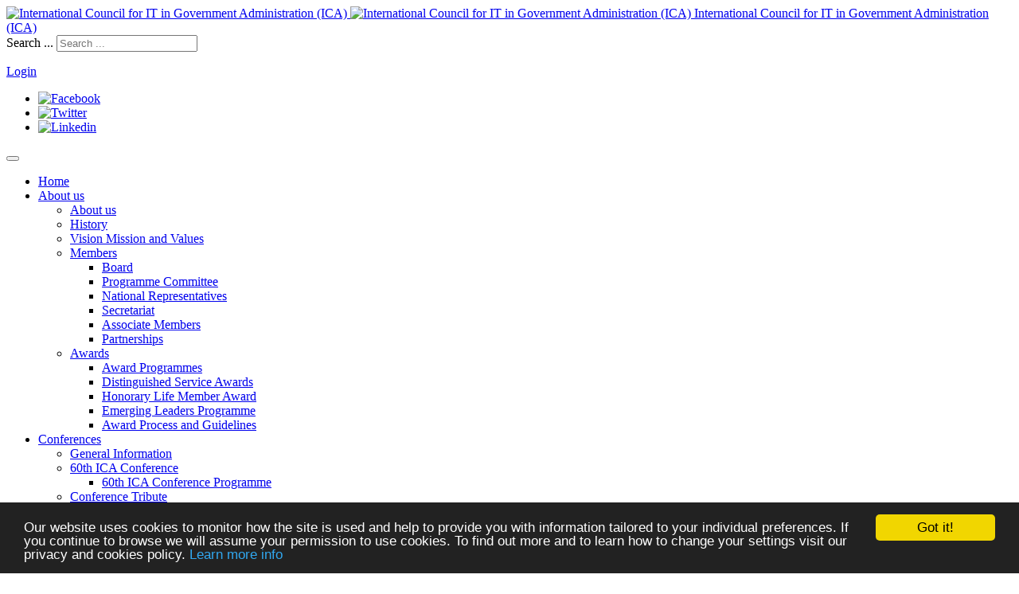

--- FILE ---
content_type: text/html; charset=utf-8
request_url: https://ica-it.org/index.php/conferences/57th-ica-conference
body_size: 7876
content:


<!DOCTYPE html>
<html prefix="og: http://ogp.me/ns#" lang="en-gb" dir="ltr" class='com_content view-article itemid-512 j39 mm-hover'>
<head>
<style>
.noline {
    border: 0px !important;
    margin: 0px;
    padding: 5px 0px !important;
}
.ident{
margin-left: 30px;
}
</style>
    <base href="https://ica-it.org/index.php/conferences/57th-ica-conference" />
	<meta http-equiv="content-type" content="text/html; charset=utf-8" />
	<meta name="author" content="Super User" />
	<meta name="generator" content="Joomla! - Open Source Content Management" />
	<title>Board 2011 - 2012</title>
	<link href="/templates/t3_blank/favicon.ico" rel="shortcut icon" type="image/vnd.microsoft.icon" />
	<link href="https://ica-it.org/index.php/component/search/?Itemid=114&amp;catid=57&amp;id=57&amp;format=opensearch" rel="search" title="Search International Council for IT in Government Administration (ICA)" type="application/opensearchdescription+xml" />
	<link href="/templates/t3_blank/local/css/themes/ica-itorg/bootstrap.css" rel="stylesheet" type="text/css" />
	<link href="https://cdn.jsdelivr.net/npm/simple-line-icons@2.4.1/css/simple-line-icons.css" rel="stylesheet" type="text/css" />
	<link href="/components/com_k2/css/k2.css?v=2.10.3&b=20200429" rel="stylesheet" type="text/css" />
	<link href="/plugins/system/jcemediabox/css/jcemediabox.css?1d12bb5a40100bbd1841bfc0e498ce7b" rel="stylesheet" type="text/css" />
	<link href="/plugins/system/jcemediabox/themes/standard/css/style.css?50fba48f56052a048c5cf30829163e4d" rel="stylesheet" type="text/css" />
	<link href="/templates/system/css/system.css" rel="stylesheet" type="text/css" />
	<link href="/templates/t3_blank/local/css/themes/ica-itorg/template.css" rel="stylesheet" type="text/css" />
	<link href="/templates/t3_blank/local/css/themes/ica-itorg/bootstrap-responsive.css" rel="stylesheet" type="text/css" />
	<link href="/templates/t3_blank/local/css/themes/ica-itorg/template-responsive.css" rel="stylesheet" type="text/css" />
	<link href="/templates/t3_blank/local/css/themes/ica-itorg/megamenu.css" rel="stylesheet" type="text/css" />
	<link href="/templates/t3_blank/local/css/themes/ica-itorg/megamenu-responsive.css" rel="stylesheet" type="text/css" />
	<link href="/templates/t3_blank/local/css/themes/ica-itorg/off-canvas.css" rel="stylesheet" type="text/css" />
	<link href="/templates/t3_blank/fonts/font-awesome/css/font-awesome.min.css" rel="stylesheet" type="text/css" />
	<link href="/templates/t3_blank/css/custom.css" rel="stylesheet" type="text/css" />
	<link href="/templates/t3_blank/css/jquery.bxslider.css" rel="stylesheet" type="text/css" media="screen" />
	<link href="/templates/t3_blank/css/extra.css" rel="stylesheet" type="text/css" media="screen" />
	<style type="text/css">
div.mod_search114 input[type="search"]{ width:auto; }
	</style>
	<script src="/media/jui/js/jquery.min.js?8d9e37423a635a48abeb73060f2f5f22" type="text/javascript"></script>
	<script src="/media/jui/js/jquery-noconflict.js?8d9e37423a635a48abeb73060f2f5f22" type="text/javascript"></script>
	<script src="/media/jui/js/jquery-migrate.min.js?8d9e37423a635a48abeb73060f2f5f22" type="text/javascript"></script>
	<script src="/media/k2/assets/js/k2.frontend.js?v=2.10.3&b=20200429&sitepath=/" type="text/javascript"></script>
	<script src="/media/system/js/caption.js?8d9e37423a635a48abeb73060f2f5f22" type="text/javascript"></script>
	<script src="/plugins/system/t3/base/bootstrap/js/bootstrap.js?8d9e37423a635a48abeb73060f2f5f22" type="text/javascript"></script>
	<script src="/plugins/system/jcemediabox/js/jcemediabox.js?0c56fee23edfcb9fbdfe257623c5280e" type="text/javascript"></script>
	<script src="/plugins/system/t3/base/js/jquery.tap.min.js" type="text/javascript"></script>
	<script src="/plugins/system/t3/base/js/off-canvas.js" type="text/javascript"></script>
	<script src="/plugins/system/t3/base/js/script.js" type="text/javascript"></script>
	<script src="/plugins/system/t3/base/js/menu.js" type="text/javascript"></script>
	<script src="/plugins/system/t3/base/js/responsive.js" type="text/javascript"></script>
	<script src="https://ica-it.org/templates/t3_blank/js/jquery.bxslider.js" type="text/javascript"></script>
	<script src="https://ica-it.org/templates/t3_blank/js/script.js" type="text/javascript"></script>
	<script src="/media/system/js/html5fallback.js?8d9e37423a635a48abeb73060f2f5f22" type="text/javascript"></script>
	<script type="text/javascript">
jQuery(window).on('load',  function() {
				new JCaption('img.caption');
			});jQuery(function($){ initTooltips(); $("body").on("subform-row-add", initTooltips); function initTooltips (event, container) { container = container || document;$(container).find(".hasTooltip").tooltip({"html": true,"container": "body"});} });JCEMediaBox.init({popup:{width:800,height:600,legacy:0,lightbox:0,shadowbox:0,resize:1,icons:1,overlay:1,overlayopacity:0.8,overlaycolor:"#000000",fadespeed:500,scalespeed:500,hideobjects:0,scrolling:"fixed",close:2,labels:{'close':'Close','next':'Next','previous':'Previous','cancel':'Cancel','numbers':'{$current} of {$total}'},cookie_expiry:"",google_viewer:0},tooltip:{className:"tooltip",opacity:0.8,speed:150,position:"br",offsets:{x: 16, y: 16}},base:"/",imgpath:"plugins/system/jcemediabox/img",theme:"standard",themecustom:"",themepath:"plugins/system/jcemediabox/themes",mediafallback:0,mediaselector:"audio,video"});
	</script>

    


<!-- META FOR IOS & HANDHELD -->


<meta name="viewport" content="width=device-width, initial-scale=1.0, maximum-scale=1.0, user-scalable=no"/>
<link rel="shortcut icon" href="https://www.ica-it.org/templates/t3_bs3_blank/favicon.ico" />


<meta name="HandheldFriendly" content="true" />

<meta name="apple-mobile-web-app-capable" content="YES" />

<!-- //META FOR IOS & HANDHELD -->












<!-- Le HTML5 shim, for IE6-8 support of HTML5 elements -->

<!--[if lt IE 9]>

<script src="//html5shim.googlecode.com/svn/trunk/html5.js"></script>

<![endif]-->



<!-- For IE6-8 support of media query -->

<!--[if lt IE 9]>

<script type="text/javascript" src="/plugins/system/t3/base/js/respond.min.js"></script>

<![endif]-->



<!-- You can add Google Analytics here-->
<script>
  (function(i,s,o,g,r,a,m){i['GoogleAnalyticsObject']=r;i[r]=i[r]||function(){
  (i[r].q=i[r].q||[]).push(arguments)},i[r].l=1*new Date();a=s.createElement(o),
  m=s.getElementsByTagName(o)[0];a.async=1;a.src=g;m.parentNode.insertBefore(a,m)
  })(window,document,'script','//www.google-analytics.com/analytics.js','ga');

  ga('create', 'UA-16836345-1', 'auto');
  ga('send', 'pageview');

</script>
<script type="text/javascript">
    window.cookieconsent_options = {"message":"Our website uses cookies to monitor how the site is used and help to provide you with information tailored to your individual preferences. If you continue to browse we will assume your permission to use cookies. To find out more and to learn how to change your settings visit our privacy and cookies policy.","dismiss":"Got it!","learnMore":" Learn more info","link":"http://www.ica-it.org/index.php/cookie-policy","theme":"dark-bottom"};
</script>

<script type="text/javascript" src="//cdnjs.cloudflare.com/ajax/libs/cookieconsent2/1.0.9/cookieconsent.min.js"></script>
<script src='https://www.google.com/recaptcha/api.js'></script>

</head>
<body>
    
<!-- HEADER -->
<header id="t3-header" class="container t3-header">
	<div class="row">

		<!-- LOGO -->
		<div class="col-xs-12 col-sm-8 logo">
			<div class="logo-image logo-control">
				<a href="/" title="International Council for IT in Government Administration (ICA)">
											<img class="logo-img" src="/images/ica-logo.png" alt="International Council for IT in Government Administration (ICA)" />
																<img class="logo-img-sm" src="/images/ica-logo-sm.png" alt="International Council for IT in Government Administration (ICA)" />
										<span>International Council for IT in Government Administration (ICA)</span>
				</a>
				<small class="site-slogan"></small>
			</div>
		</div>
		<!-- //LOGO -->

					<div class="col-xs-12 col-sm-4">
									<!-- HEAD SEARCH -->
					<div class="head-search ">
						<div class="search mod_search114">
	<form action="/index.php/conferences" method="post" class="form-inline form-search">
		<label for="mod-search-searchword114" class="element-invisible">Search ...</label> <input name="searchword" id="mod-search-searchword114" maxlength="200"  class="input form-control search-query" type="search" size=" size="20"" placeholder="Search ..." />		<input type="hidden" name="task" value="search" />
		<input type="hidden" name="option" value="com_search" />
		<input type="hidden" name="Itemid" value="114" />
	</form>
</div>


<div class="customLoginButton"  >
	<p><a href="/index.php/login">Login</a></p></div>

					</div>
					<!-- //HEAD SEARCH -->
				
									<!-- LANGUAGE SWITCHER -->
					<div class="languageswitcherload">
						
<ul class="nav " id="socialMediaMenu">
<li class="item-614">	<a href="https://www.facebook.com/pages/ICA-International-Council-for-I-T-in-Government-Administration/1504200196514216?fref=ts" target="_blank" ><img src="/images/socialMediaIcons/facebook.png" alt="Facebook" /></a></li><li class="item-615">	<a href="https://twitter.com/IcaCouncil" target="_blank" ><img src="/images/socialMediaIcons/twitter.png" alt="Twitter" /></a></li><li class="item-616">	<a href="https://www.linkedin.com/in/ica-international-council-for-it-in-government-admin-178107b1" target="_blank" ><img src="/images/socialMediaIcons/linkedin.png" alt="Linkedin" /></a></li></ul>

					</div>
					<!-- //LANGUAGE SWITCHER -->
							</div>
		
	</div>
</header>
<!-- //HEADER -->


    


<!-- MAIN NAVIGATION -->

<!--<nav id="t3-mainnav" class="wrap navbar navbar-default t3-mainnav"  data-spy="affix" data-offset-top="70"> -->



<nav id="t3-mainnav" class="wrap t3-mainnav">

  <div class="container navbar">

    <div class="navbar-inner">

    

      <button type="button" class="btn btn-navbar" data-toggle="collapse" data-target=".nav-collapse">

        <i class="icon-reorder"></i>

      </button>



      <div class="nav-collapse collapse always-show">

      
        <div  class="t3-megamenu"  data-responsive="true">
<ul itemscope itemtype="http://www.schema.org/SiteNavigationElement" class="nav navbar-nav level0">
<li itemprop='name'  data-id="101" data-level="1">
<a itemprop='url' class=""  href="/index.php"   data-target="#">Home </a>

</li>
<li itemprop='name' class="dropdown mega mega-align-justify" data-id="510" data-level="1" data-alignsub="justify">
<a itemprop='url' class=" dropdown-toggle"  href="/index.php/about-us"   data-target="#" data-toggle="dropdown">About us <em class="caret"></em></a>

<div class="nav-child dropdown-menu mega-dropdown-menu span12"  ><div class="mega-dropdown-inner">
<div class="row-fluid">
<div class="span4 mega-col-nav" data-width="4"><div class="mega-inner">
<ul itemscope itemtype="http://www.schema.org/SiteNavigationElement" class="mega-nav level1">
<li itemprop='name'  data-id="790" data-level="2">
<a itemprop='url' class=""  href="/index.php/about-us"   data-target="#">About us</a>

</li>
<li itemprop='name'  data-id="519" data-level="2">
<a itemprop='url' class=""  href="/index.php/about-us/history-of-the-ica"   data-target="#">History </a>

</li>
<li itemprop='name'  data-id="520" data-level="2">
<a itemprop='url' class=""  href="/index.php/about-us/vision-mission"   data-target="#">Vision Mission and Values </a>

</li>
</ul>
</div></div>
<div class="span4 mega-col-nav" data-width="4"><div class="mega-inner">
<ul itemscope itemtype="http://www.schema.org/SiteNavigationElement" class="mega-nav level1">
<li itemprop='name' class="mega mega-group" data-id="511" data-level="2" data-group="1">
<a itemprop='url' class=" dropdown-header mega-group-title"  href="/index.php/about-us/members/ica-board"   data-target="#">Members</a>

<div class="nav-child mega-group-ct"  ><div class="mega-dropdown-inner">
<div class="row-fluid">
<div class="span12 mega-col-nav" data-width="12"><div class="mega-inner">
<ul itemscope itemtype="http://www.schema.org/SiteNavigationElement" class="mega-nav level2">
<li itemprop='name'  data-id="574" data-level="3">
<a itemprop='url' class=""  href="/index.php/about-us/members/ica-board"   data-target="#">Board </a>

</li>
<li itemprop='name'  data-id="575" data-level="3">
<a itemprop='url' class=""  href="/index.php/about-us/members/ica-programme-committee"   data-target="#">Programme Committee </a>

</li>
<li itemprop='name'  data-id="578" data-level="3">
<a itemprop='url' class=""  href="/index.php/about-us/members/ica-national-representatives"   data-target="#">National Representatives </a>

</li>
<li itemprop='name'  data-id="710" data-level="3">
<a itemprop='url' class=""  href="/index.php/about-us/members/2015-02-19-11-08-01"   data-target="#">Secretariat </a>

</li>
<li itemprop='name'  data-id="534" data-level="3">
<a itemprop='url' class=""  href="/index.php/about-us/members/ica-associate-members"   data-target="#">Associate Members </a>

</li>
<li itemprop='name'  data-id="711" data-level="3">
<a itemprop='url' class=""  href="/index.php/about-us/members/partnerships"   data-target="#">Partnerships </a>

</li>
</ul>
</div></div>
</div>
</div></div>
</li>
</ul>
</div></div>
<div class="span4 mega-col-nav" data-width="4"><div class="mega-inner">
<ul itemscope itemtype="http://www.schema.org/SiteNavigationElement" class="mega-nav level1">
<li itemprop='name' class="mega mega-group" data-id="712" data-level="2" data-group="1">
<a itemprop='url' class=" dropdown-header mega-group-title"  href="/index.php/about-us/2015-02-19-11-15-34/award-programmes"   data-target="#">Awards</a>

<div class="nav-child mega-group-ct"  ><div class="mega-dropdown-inner">
<div class="row-fluid">
<div class="span12 mega-col-nav" data-width="12"><div class="mega-inner">
<ul itemscope itemtype="http://www.schema.org/SiteNavigationElement" class="mega-nav level2">
<li itemprop='name'  data-id="713" data-level="3">
<a itemprop='url' class=""  href="/index.php/about-us/2015-02-19-11-15-34/award-programmes"   data-target="#">Award Programmes </a>

</li>
<li itemprop='name'  data-id="535" data-level="3">
<a itemprop='url' class=""  href="/index.php/about-us/2015-02-19-11-15-34/distinguished-service-awards"   data-target="#">Distinguished Service Awards </a>

</li>
<li itemprop='name'  data-id="621" data-level="3">
<a itemprop='url' class=""  href="/index.php/about-us/2015-02-19-11-15-34/ica-honorary-life-member-award"   data-target="#">Honorary Life Member Award </a>

</li>
<li itemprop='name'  data-id="538" data-level="3">
<a itemprop='url' class=""  href="/index.php/about-us/2015-02-19-11-15-34/emerging-leaders-programme"   data-target="#">Emerging Leaders Programme </a>

</li>
<li itemprop='name'  data-id="714" data-level="3">
<a itemprop='url' class=""  href="/index.php/about-us/2015-02-19-11-15-34/award-pprocess-and-guidelines"   data-target="#">Award Process and Guidelines </a>

</li>
</ul>
</div></div>
</div>
</div></div>
</li>
</ul>
</div></div>
</div>
</div></div>
</li>
<li itemprop='name' class="current active dropdown mega mega-align-justify" data-id="512" data-level="1" data-alignsub="justify">
<a itemprop='url' class=" dropdown-toggle"  href="/index.php/conferences"   data-target="#" data-toggle="dropdown">Conferences <em class="caret"></em></a>

<div class="nav-child dropdown-menu mega-dropdown-menu span12"  ><div class="mega-dropdown-inner">
<div class="row-fluid">
<div class="span4 mega-col-nav" data-width="4"><div class="mega-inner">
<ul itemscope itemtype="http://www.schema.org/SiteNavigationElement" class="mega-nav level1">
<li itemprop='name'  data-id="1087" data-level="2">
<a itemprop='url' class=""  href="/index.php/conferences/general-information"   data-target="#">General Information </a>

</li>
<li itemprop='name' class="dropdown-submenu mega" data-id="1273" data-level="2">
<a itemprop='url' class=""  href="/index.php/conferences/60th-ica-conference"   data-target="#">60th ICA Conference </a>

<div class="nav-child dropdown-menu mega-dropdown-menu"  ><div class="mega-dropdown-inner">
<div class="row-fluid">
<div class="span12 mega-col-nav" data-width="12"><div class="mega-inner">
<ul itemscope itemtype="http://www.schema.org/SiteNavigationElement" class="mega-nav level2">
<li itemprop='name'  data-id="1274" data-level="3">
<a itemprop='url' class=""  href="/index.php/conferences/60th-ica-conference/60th-ica-conference-programme"   data-target="#">60th ICA Conference Programme </a>

</li>
</ul>
</div></div>
</div>
</div></div>
</li>
<li itemprop='name'  data-id="902" data-level="2">
<a itemprop='url' class=""  href="/index.php/conferences/conference-tribute"   data-target="#">Conference Tribute </a>

</li>
<li itemprop='name'  data-id="743" data-level="2" data-hidesub="1">
<a itemprop='url' class=""  href="/index.php/conferences/previous-conferences"   data-target="#">Previous Conferences </a>

</li>
<li itemprop='name' class="dropdown-submenu mega" data-id="1226" data-level="2">
<a itemprop='url' class=""  href="/index.php/conferences/webinars"   data-target="#">Webinars </a>

<div class="nav-child dropdown-menu mega-dropdown-menu"  ><div class="mega-dropdown-inner">
<div class="row-fluid">
<div class="span12 mega-col-nav" data-width="12"><div class="mega-inner">
<ul itemscope itemtype="http://www.schema.org/SiteNavigationElement" class="mega-nav level2">
<li itemprop='name'  data-id="1228" data-level="3">
<a itemprop='url' class=""  href="/index.php/conferences/webinars/part-i-cross-border-cooperation"   data-target="#">PART I | &quot;Cross-border Cooperation&quot; </a>

</li>
<li itemprop='name'  data-id="1230" data-level="3">
<a itemprop='url' class=""  href="/index.php/conferences/webinars/part-ii-teaming-up"   data-target="#">PART II | &quot;Teaming Up!&quot;  </a>

</li>
<li itemprop='name'  data-id="1231" data-level="3">
<a itemprop='url' class=""  href="/index.php/conferences/webinars/part-iii-digital-immunity-passports"   data-target="#">PART III | “Digital Immunity Passports&quot; </a>

</li>
<li itemprop='name' class="dropdown-submenu mega" data-id="1236" data-level="3">
<a itemprop='url' class=""  href="/index.php/conferences/webinars/webinar-digital-democracy"   data-target="#">Webinar Digital Democracy </a>

<div class="nav-child dropdown-menu mega-dropdown-menu"  ><div class="mega-dropdown-inner">
<div class="row-fluid">
<div class="span12 mega-col-nav" data-width="12"><div class="mega-inner">
<ul itemscope itemtype="http://www.schema.org/SiteNavigationElement" class="mega-nav level3">
<li itemprop='name'  data-id="1237" data-level="4">
<a itemprop='url' class=""  href="/index.php/conferences/webinars/webinar-digital-democracy/digital-democracy-agenda"   data-target="#">Digital Democracy Agenda </a>

</li>
</ul>
</div></div>
</div>
</div></div>
</li>
</ul>
</div></div>
</div>
</div></div>
</li>
</ul>
</div></div>
<div class="span4 mega-col-nav" data-width="4"><div class="mega-inner">
<div class="span4 mega-col-nav" data-width="4"><div class="mega-inner">
</div>
</div></div>
</li>
<li itemprop='name' class="dropdown mega mega-align-justify" data-id="514" data-level="1" data-alignsub="justify">
<a itemprop='url' class=" dropdown-toggle"  href="/index.php/join-ica"   data-target="#" data-toggle="dropdown">Join ICA <em class="caret"></em></a>

<div class="nav-child dropdown-menu mega-dropdown-menu span12"  ><div class="mega-dropdown-inner">
<div class="row-fluid">
<div class="span3 mega-col-nav" data-width="3"><div class="mega-inner">
<ul itemscope itemtype="http://www.schema.org/SiteNavigationElement" class="mega-nav level1">
<li itemprop='name'  data-id="521" data-level="2">
<a itemprop='url' class=""  href="/index.php/join-ica/ica-membership"   data-target="#">Join ICA </a>

</li>
<li itemprop='name'  data-id="524" data-level="2">
<a itemprop='url' class=""  href="/index.php/join-ica/benefits"   data-target="#">Benefits </a>

</li>
</ul>
</div></div>
<div class="span3 mega-col-nav hidden-collapse" data-width="3" data-hidewcol="1"><div class="mega-inner">
<ul itemscope itemtype="http://www.schema.org/SiteNavigationElement" class="mega-nav level1">
<li itemprop='name'  data-id="528" data-level="2">
<a itemprop='url' class=""  href="/index.php/join-ica/criteria-and-fee"   data-target="#">Criteria and Fees </a>

</li>
<li itemprop='name'  data-id="530" data-level="2">
<a itemprop='url' class=""  href="/index.php/join-ica/requests-for-membership"   data-target="#">Requests for Membership </a>

</li>
</ul>
</div></div>
</div>
</div></div>
</li>
<li itemprop='name' class="mega-align-justify" data-id="515" data-level="1" data-alignsub="justify" data-hidesub="1">
<a itemprop='url' class=""  href="/index.php/latest-news"   data-target="#">News </a>

</li>
<li itemprop='name' class="dropdown mega mega-align-justify" data-id="516" data-level="1" data-alignsub="justify">
<a itemprop='url' class=" dropdown-toggle"  href="/index.php/resources"   data-target="#" data-toggle="dropdown">Resources <em class="caret"></em></a>

<div class="nav-child dropdown-menu mega-dropdown-menu span12"  ><div class="mega-dropdown-inner">
<div class="row-fluid">
<div class="span3 mega-col-nav" data-width="3"><div class="mega-inner">
<ul itemscope itemtype="http://www.schema.org/SiteNavigationElement" class="mega-nav level1">
<li itemprop='name'  data-id="586" data-level="2">
<a itemprop='url' class=""  href="/index.php/resources/by-conference"   data-target="#">By Conference </a>

</li>
<li itemprop='name'  data-id="587" data-level="2">
<a itemprop='url' class=""  href="/index.php/resources/by-category"   data-target="#">By Category </a>

</li>
<li itemprop='name'  data-id="689" data-level="2">
<a itemprop='url' class=""  href="/index.php/resources/country-reports"   data-target="#">Country Reports </a>

</li>
<li itemprop='name'  data-id="618" data-level="2">
<a itemprop='url' class=""  href="/index.php/resources/ica-study-groups"   data-target="#">Study Group Reports </a>

</li>
<li itemprop='name' class="dropdown-submenu mega" data-id="956" data-level="2">
<a itemprop='url' class=""  href="/index.php/resources/webinar"   data-target="#">Webinars </a>

<div class="nav-child dropdown-menu mega-dropdown-menu"  ><div class="mega-dropdown-inner">
<div class="row-fluid">
<div class="span12 mega-col-nav" data-width="12"><div class="mega-inner">
<ul itemscope itemtype="http://www.schema.org/SiteNavigationElement" class="mega-nav level2">
<li itemprop='name'  data-id="964" data-level="3">
<a itemprop='url' class=""  href="/index.php/resources/webinar/delivering-an-improved-citizen-experience-through-user-driven-design-approaches"   data-target="#">Delivering an Improved Citizen Experience through User-Driven Design Approaches </a>

</li>
<li itemprop='name'  data-id="965" data-level="3">
<a itemprop='url' class=""  href="/index.php/resources/webinar/mr-yih-jeao-wang"   data-target="#">Mr. Yih-Jeao Wang </a>

</li>
<li itemprop='name'  data-id="966" data-level="3">
<a itemprop='url' class=""  href="/index.php/resources/webinar/mr-ryan-androsoff"   data-target="#">Mr. Ryan Androsoff </a>

</li>
<li itemprop='name'  data-id="967" data-level="3">
<a itemprop='url' class=""  href="/index.php/resources/webinar/mr-bald-herreman"   data-target="#">Mr. Bald Herreman </a>

</li>
<li itemprop='name'  data-id="968" data-level="3">
<a itemprop='url' class=""  href="/index.php/resources/webinar/ms-alanna-macdougall"   data-target="#">Ms. Alanna MacDougall  </a>

</li>
<li itemprop='name'  data-id="1233" data-level="3">
<a itemprop='url' class=""  href="/index.php/resources/webinar/reports"   data-target="#">Reports </a>

</li>
<li itemprop='name'  data-id="1234" data-level="3">
<a itemprop='url' class=""  href="/index.php/resources/webinar/presentations"   data-target="#">Presentations </a>

</li>
</ul>
</div></div>
</div>
</div></div>
</li>
</ul>
</div></div>
<div class="span4 mega-col-nav" data-width="4"><div class="mega-inner">
<ul itemscope itemtype="http://www.schema.org/SiteNavigationElement" class="mega-nav level1">
<li itemprop='name'  data-id="517" data-level="2">
<a itemprop='url' class=""  href="/index.php/resources/links"   data-target="#">Links </a>

</li>
<li itemprop='name'  data-id="796" data-level="2">
<a itemprop='url' class=""  href="/index.php/resources/copyright-statement"   data-target="#">Copyright Statement </a>

</li>
<li itemprop='name'  data-id="1018" data-level="2">
<a itemprop='url' class=""  href="/index.php/resources/publications"   data-target="#">Publications </a>

</li>
</ul>
</div></div>
</div>
</div></div>
</li>
<li itemprop='name' class="mega-align-justify" data-id="518" data-level="1" data-alignsub="justify">
<a itemprop='url' class=""  href="/index.php/members-area"   data-target="#">Members’ Area </a>

</li>
<li itemprop='name'  data-id="1052" data-level="1">
<a itemprop='url' class=""  href="/index.php/contact-us-form"   data-target="#">Contact Us </a>

</li>
</ul>
</div>


      
      </div>

    </div>

  </div>

</nav>

<!-- //MAIN NAVIGATION -->

    
<!-- NAV HELPER -->
<nav class="wrap t3-navhelper">
  <div class="container">
    
<ul class="breadcrumb ">
	<li class="active">You are here: &#160;</li><li><a href="/index.php" class="pathway">Home</a><span class="divider"><img src="/templates/t3_blank/images/system/arrow.png" alt="" /></span></li><li><a href="/index.php/conferences" class="pathway">Conferences</a><span class="divider"><img src="/templates/t3_blank/images/system/arrow.png" alt="" /></span></li><li><a href="/index.php/conferences/80-about-us" class="pathway">About us</a><span class="divider"><img src="/templates/t3_blank/images/system/arrow.png" alt="" /></span></li><li><a href="/index.php/conferences/81-about-us/members" class="pathway">Members</a><span class="divider"><img src="/templates/t3_blank/images/system/arrow.png" alt="" /></span></li><li><a href="/index.php/previous-boards" class="pathway">Previous Boards</a><span class="divider"><img src="/templates/t3_blank/images/system/arrow.png" alt="" /></span></li><li><span>Board 2011 - 2012</span></li></ul>

  </div>
</nav>
<!-- //NAV HELPER -->

    

<div class="home">

  

  

</div>


	


    
<div id="t3-mainbody" class="container t3-mainbody">
  <div class="row">
    
    <!-- MAIN CONTENT -->
    <div id="t3-content" class="t3-content span9 pull-right"  data-default="span9 pull-right" data-xtablet="span8 pull-right" data-tablet="span12">
      
<div id="system-message-container">
<div id="system-message">
</div>
</div>
      
      
<!-- Page header -->


<div class="item-page clearfix">


<!-- Article -->
<article itemscope itemtype="http://schema.org/Article">
	<meta itemprop="inLanguage" content="en-GB" />

	
<header class="article-header clearfix">
	<h1 class="article-title" itemprop="name">
					Board 2011 - 2012			<meta itemprop="url" content="https://ica-it.org/index.php/previous-boards/57-board-2011-2012" />
			</h1>

			</header>

		
<!-- Aside -->
<aside class="article-aside clearfix">
    
    

			<div class="btn-group pull-right">
			<a class="btn dropdown-toggle" data-toggle="dropdown" href="#"> <span class="icon-cog"></span> <span class="caret"></span> </a>
						<ul class="dropdown-menu">
									<li class="print-icon"> <a href="/index.php/previous-boards/57-board-2011-2012?tmpl=component&amp;print=1&amp;page=" title="Print" onclick="window.open(this.href,'win2','status=no,toolbar=no,scrollbars=yes,titlebar=no,menubar=no,resizable=yes,width=640,height=480,directories=no,location=no'); return false;" rel="nofollow"><span class="icon-print"></span>&#160;Print&#160;</a> </li>
													<li class="email-icon"> <a href="/index.php/component/mailto/?tmpl=component&amp;template=t3_blank&amp;link=93b95ed10f8ee664fdbe5377bd05e0f80f8e6c1b" title="Email" onclick="window.open(this.href,'win2','width=400,height=350,menubar=yes,resizable=yes'); return false;"><span class="icon-envelope"></span> Email</a> </li>
											</ul>
		</div>
	
  </aside>  
<!-- //Aside -->


	

	

	
	
	<section class="article-content clearfix" itemprop="articleBody">
		<table class="membersTable" style="width: 100%;" border="0" cellspacing="0" cellpadding="0">
<tbody>
<tr>
<td colspan="2" valign="top">CANADA</td>
</tr>
<tr>
<td valign="top"><img src="/images/officers/Peter_Bruce.jpg" alt="BRUCE, Mr Peter C" width="120" height="120" border="0" /></td>
<td valign="top">
<p><strong>BRUCE, Mr Peter</strong></p>
<p><strong>ICA Chair</strong></p>
<p>Senior Assistant Deputy Minister, Projects and Client Relationship <br /> Sous-ministre adjoint principal, Projets et services &agrave; la client&egrave;le <br /> <strong>Shared Services Canada | Services partag&eacute;s Canada</strong></p>
</td>
</tr>
<tr>
<td colspan="2" valign="top">SINGAPORE</td>
</tr>
<tr>
<td valign="top"><img src="/images/officers/mui_ken_chung.jpg" alt="CHUNG, Ms Mui Ken" width="120" height="120" border="0" /></td>
<td valign="top">
<p><strong>CHUNG, Ms Mui Ken</strong></p>
<p><strong>ICA Vice-Chair and ICA Program Committee Chair</strong></p>
<p>Agency for Science, Technology and Research</p>
</td>
</tr>
<tr>
<td colspan="2" valign="top">ISRAEL</td>
</tr>
<tr>
<td valign="top"><img src="/images/officers/ShimonBroner.jpg" alt="BRONER, Mr Shimon" width="120" height="120" border="0" /></td>
<td valign="top">
<p><strong>BRONER, Mr Shimon</strong></p>
<p><strong>ICA Vice-Chair</strong></p>
<p>Chief Information Officer<br /> Ministry of Industry, Trade and Labor<br /> State of Israel</p>
</td>
</tr>
<tr>
<td colspan="2" valign="top">USA</td>
</tr>
<tr>
<td valign="top"><img src="/images/officers/martha_dorris.jpg" alt="Dorris, Mrs Dorris" width="120" height="120" border="0" /></td>
<td valign="top">
<p><strong>DORRIS, Ms Martha</strong></p>
<p><strong> ICA Senior Advisor</strong></p>
<p>Deputy Associate Administrator <br /> Office of Citizen Services,<br /> GSA</p>
</td>
</tr>
<tr>
<td colspan="2" valign="top">UNITED KINGDOM</td>
</tr>
<tr>
<td valign="top"><img style="margin-right: 20px; float: left;" src="/images/officers/LarryCaffrey.jpg" alt="CAFFREY, Mr Larry" width="120" height="120" border="0" /></td>
<td valign="top">
<p><strong>CAFFREY, Mr Larry</strong></p>
<p><strong>ICA Treasurer and ICA Honorary Life Member</strong></p>
</td>
</tr>
<tr>
<td colspan="2" valign="top">BELGIUM</td>
</tr>
<tr>
<td valign="top"><img style="margin-right: 20px; float: left;" src="/images/officers/Frank_Leyman.jpg" alt="LEYMAN, Mr. Frank" width="120" height="120" border="0" /></td>
<td valign="top">
<p><strong>LEYMAN, Mr. Frank</strong></p>
<p><strong>ICA Past Chair (2009-10)</strong></p>
<p>Manager, International Relations<br /> FEDICT</p>
</td>
</tr>
</tbody>
</table> 	</section>

  <!-- footer -->
    <!-- //footer -->

	
	
	
</article>
<!-- //Article -->


</div>
	  
	  </div>
    <!-- //MAIN CONTENT -->

        <!-- SIDEBAR 1 -->
    <div class="t3-sidebar t3-sidebar-1 span3"  data-default="span3" data-xtablet="span4" data-tablet="span12 spanfirst">
      <div class="t3-module module " id="Mod126"><div class="module-inner"><div class="module-ct">
<ul class="nav ">
<li class="item-1087"><a href="/index.php/conferences/general-information" >General Information</a></li><li class="item-1273 parent"><a href="/index.php/conferences/60th-ica-conference" >60th ICA Conference</a></li><li class="item-902"><a href="/index.php/conferences/conference-tribute" >Conference Tribute</a></li><li class="item-743 parent"><a href="/index.php/conferences/previous-conferences" >Previous Conferences</a></li><li class="item-1226 parent"><a href="/index.php/conferences/webinars" >Webinars</a></li></ul>
</div></div></div><div class="t3-module module " id="Mod215"><div class="module-inner"><div class="module-ct"><div class="bannergroup">


</div>
</div></div></div><div class="t3-module module " id="Mod220"><div class="module-inner"><div class="module-ct"><div class="bannergroup">


</div>
</div></div></div><div class="t3-module module " id="Mod222"><div class="module-inner"><div class="module-ct"><div class="bannergroup">


</div>
</div></div></div><div class="t3-module module " id="Mod223"><div class="module-inner"><div class="module-ct"><div class="bannergroup">


</div>
</div></div></div><div class="t3-module module " id="Mod195"><div class="module-inner"><div class="module-ct"><div class="bannergroup">


</div>
</div></div></div><div class="t3-module module " id="Mod213"><div class="module-inner"><div class="module-ct"><div class="bannergroup">


</div>
</div></div></div><div class="t3-module module " id="Mod217"><div class="module-inner"><div class="module-ct"><div class="bannergroup">


</div>
</div></div></div>
    </div>
    <!-- //SIDEBAR 1 -->
        
    
  </div>
</div> 

    


    



     



    



    

<!-- FOOTER -->
<footer id="t3-footer" class="wrap t3-footer">

  
<!-- FOOT NAVIGATION -->
<div class="container">
	<!-- SPOTLIGHT -->
	<div class="t3-spotlight t3-footnav  row">
					<div class="span4 item-first" data-default="span4" data-mobile="span50">
								<div class="t3-module module " id="Mod123"><div class="module-inner"><div class="module-ct">
<ul class="nav ">
<li class="item-926"><a href="/index.php/about-us-f" >About us</a></li><li class="item-927"><a href="/index.php/history-f" >History</a></li><li class="item-928"><a href="/index.php/conference-tribute-f" >Conference Tribute</a></li><li class="item-929"><a href="/index.php/vision-mission-and-values" >Vision, Mission and Values</a></li></ul>
</div></div></div>
							</div>
					<div class="span4 " data-default="span4" data-mobile="span50">
								<div class="t3-module module " id="Mod124"><div class="module-inner"><div class="module-ct">
<ul class="nav ">
<li class="item-930"><a href="/index.php/join-ica-f" >Join ICA</a></li><li class="item-931"><a href="/index.php/benefits-of-an-ica-membership" >Benefits of an ICA Membership</a></li><li class="item-932"><a href="/index.php/criteria-and-fees-f" >Criteria and Fees</a></li><li class="item-933"><a href="/index.php/requests-for-membership" >Requests for Membership</a></li></ul>
</div></div></div>
							</div>
					<div class="span4 item-last" data-default="span4">
								<div class="t3-module module " id="Mod189"><div class="module-inner"><div class="module-ct">
<ul class="nav ">
<li class="item-934"><a href="/index.php/conferences-f" >Conferences</a></li><li class="item-935"><a href="/index.php/annual-ica-conference-f" >Annual ICA Conference</a></li><li class="item-936"><a href="/index.php/current-conference-programme" >Conference Programme</a></li><li class="item-937">	<a href="/index.php/conferences/previous-conferences" >Previous Conferences</a></li></ul>
</div></div></div>
							</div>
			</div>
<!-- SPOTLIGHT -->

</div>
<!-- //FOOT NAVIGATION -->
 
  
  
  

  <section class="t3-copyright">
    <div class="container ">
      <div class="row">
        <div class="span12 copyright">
          
<ul class="nav ">
<li class="item-814">	<a href="/index.php" >Home</a></li><li class="item-547"><a href="/index.php/contact-us" >Contact us</a></li><li class="item-548"><a href="/index.php/sitemap" >Sitemap</a></li><li class="item-549"><a href="/index.php/disclaimer" >Disclaimer</a></li><li class="item-832"><a href="/index.php/cookie-policy" >Cookie Policy</a></li><li class="item-812">	<a href="https://www.w82media.com/" target="_blank" >Created by w82media</a></li></ul>


<div class="custom"  >
	<p>The International Council for Information Technology in Government Administration (ICA) is an international non-profit association established to promote the information exchange of knowledge, ideas and experiences between Central Government IT Authorities on all aspects of the initiation, development and implementation of computer-based systems in and by Government.
</p></div>

        </div>
        
      </div>
    </div>
  </section>

</footer>
<!-- //FOOTER -->

</body>
</html>

--- FILE ---
content_type: text/plain
request_url: https://www.google-analytics.com/j/collect?v=1&_v=j102&a=1988217340&t=pageview&_s=1&dl=https%3A%2F%2Fica-it.org%2Findex.php%2Fconferences%2F57th-ica-conference&ul=en-us%40posix&dt=Board%202011%20-%202012&sr=1280x720&vp=1280x720&_u=IEBAAEABAAAAACAAI~&jid=233270849&gjid=2017030406&cid=1528990715.1769972378&tid=UA-16836345-1&_gid=1407970247.1769972378&_r=1&_slc=1&z=199987745
body_size: -449
content:
2,cG-RPEB72022R